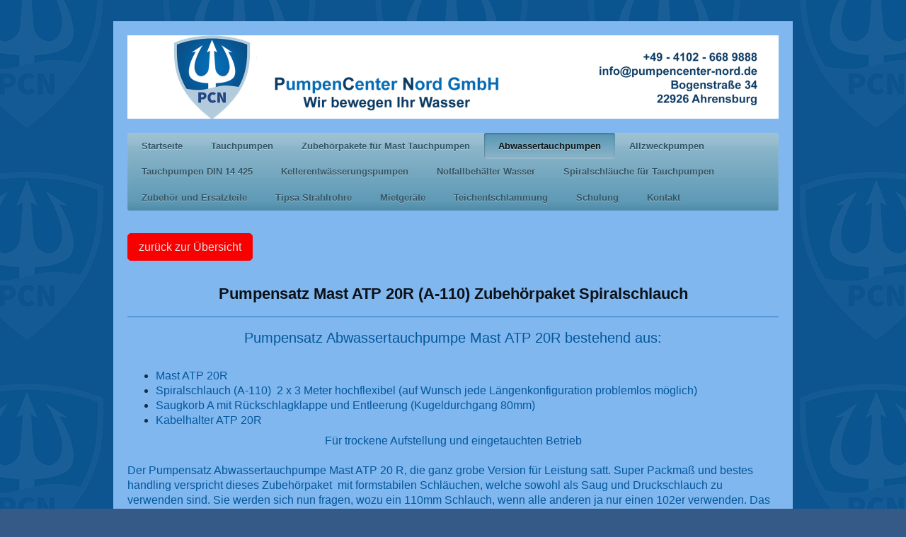

--- FILE ---
content_type: text/html; charset=UTF-8
request_url: https://www.pumpencenter-nord.de/abwassertauchpumpen/pumpens%C3%A4tze-abwassertauchpumpen/mast-atp-20r-pumpensatz/
body_size: 11452
content:
<!DOCTYPE html>
<html lang="de"  ><head prefix="og: http://ogp.me/ns# fb: http://ogp.me/ns/fb# business: http://ogp.me/ns/business#">
    <meta http-equiv="Content-Type" content="text/html; charset=utf-8"/>
    <meta name="generator" content="IONOS MyWebsite"/>
        
    <link rel="dns-prefetch" href="//cdn.website-start.de/"/>
    <link rel="dns-prefetch" href="//108.mod.mywebsite-editor.com"/>
    <link rel="dns-prefetch" href="https://108.sb.mywebsite-editor.com/"/>
    <link rel="shortcut icon" href="https://www.pumpencenter-nord.de/s/misc/favicon.png?1537610863"/>
        <link rel="apple-touch-icon" href="https://www.pumpencenter-nord.de/s/misc/touchicon.png?1537611481"/>
        <title>PumpenCenter Nord Mast ATP 20R Pumpensatz</title>
    <style type="text/css">@media screen and (max-device-width: 1024px) {.diyw a.switchViewWeb {display: inline !important;}}</style>
    <style type="text/css">@media screen and (min-device-width: 1024px) {
            .mediumScreenDisabled { display:block }
            .smallScreenDisabled { display:block }
        }
        @media screen and (max-device-width: 1024px) { .mediumScreenDisabled { display:none } }
        @media screen and (max-device-width: 568px) { .smallScreenDisabled { display:none } }
                @media screen and (min-width: 1024px) {
            .mobilepreview .mediumScreenDisabled { display:block }
            .mobilepreview .smallScreenDisabled { display:block }
        }
        @media screen and (max-width: 1024px) { .mobilepreview .mediumScreenDisabled { display:none } }
        @media screen and (max-width: 568px) { .mobilepreview .smallScreenDisabled { display:none } }</style>
    <meta name="viewport" content="width=device-width, initial-scale=1, maximum-scale=1, minimal-ui"/>

<meta name="format-detection" content="telephone=no"/>
        <meta name="keywords" content="Pumpensatz Abwassertauchpumpe Mast ATP 20 R,Mast Abwassertauchpumpe ATP 20R,Spiralschlauch formstabil,Zubehörpaket Spiralschlauch,Spiralschlauch 3 Meter,Kabelhalter ATP 20R,Saugkorb A mit Rückschlagklappe,"/>
            <meta name="description" content="Der Pumpensatz Abwassertauchpumpe Mast ATP 20 R. Bestehend aus einem  Mast Abwassertauchpumpe ATP 20R, Zubehörpaket Spiralschlauch formstabil mit 2 x Spiralschlauch 3 Meter Storz A-110mm, Saugkorb A mit Rückschlagklappe und Entleerung (Kugeldurchgang 80mm) und Kabelhalter ATP 20R."/>
            <meta name="robots" content="index,follow"/>
        <link href="//cdn.website-start.de/templates/2001/style.css?1763478093678" rel="stylesheet" type="text/css"/>
    <link href="https://www.pumpencenter-nord.de/s/style/theming.css?1707415208" rel="stylesheet" type="text/css"/>
    <link href="//cdn.website-start.de/app/cdn/min/group/web.css?1763478093678" rel="stylesheet" type="text/css"/>
<link href="//cdn.website-start.de/app/cdn/min/moduleserver/css/de_DE/common,shoppingbasket?1763478093678" rel="stylesheet" type="text/css"/>
    <link href="//cdn.website-start.de/app/cdn/min/group/mobilenavigation.css?1763478093678" rel="stylesheet" type="text/css"/>
    <link href="https://108.sb.mywebsite-editor.com/app/logstate2-css.php?site=410142871&amp;t=1768802736" rel="stylesheet" type="text/css"/>

<script type="text/javascript">
    /* <![CDATA[ */
var stagingMode = '';
    /* ]]> */
</script>
<script src="https://108.sb.mywebsite-editor.com/app/logstate-js.php?site=410142871&amp;t=1768802736"></script>

    <link href="//cdn.website-start.de/templates/2001/print.css?1763478093678" rel="stylesheet" media="print" type="text/css"/>
    <script type="text/javascript">
    /* <![CDATA[ */
    var systemurl = 'https://108.sb.mywebsite-editor.com/';
    var webPath = '/';
    var proxyName = '';
    var webServerName = 'www.pumpencenter-nord.de';
    var sslServerUrl = 'https://www.pumpencenter-nord.de';
    var nonSslServerUrl = 'http://www.pumpencenter-nord.de';
    var webserverProtocol = 'http://';
    var nghScriptsUrlPrefix = '//108.mod.mywebsite-editor.com';
    var sessionNamespace = 'DIY_SB';
    var jimdoData = {
        cdnUrl:  '//cdn.website-start.de/',
        messages: {
            lightBox: {
    image : 'Bild',
    of: 'von'
}

        },
        isTrial: 0,
        pageId: 921097992    };
    var script_basisID = "410142871";

    diy = window.diy || {};
    diy.web = diy.web || {};

        diy.web.jsBaseUrl = "//cdn.website-start.de/s/build/";

    diy.context = diy.context || {};
    diy.context.type = diy.context.type || 'web';
    /* ]]> */
</script>

<script type="text/javascript" src="//cdn.website-start.de/app/cdn/min/group/web.js?1763478093678" crossorigin="anonymous"></script><script type="text/javascript" src="//cdn.website-start.de/s/build/web.bundle.js?1763478093678" crossorigin="anonymous"></script><script type="text/javascript" src="//cdn.website-start.de/app/cdn/min/group/mobilenavigation.js?1763478093678" crossorigin="anonymous"></script><script src="//cdn.website-start.de/app/cdn/min/moduleserver/js/de_DE/common,shoppingbasket?1763478093678"></script>
<script type="text/javascript" src="https://cdn.website-start.de/proxy/apps/ehei5t/resource/dependencies/"></script><script type="text/javascript">
                    if (typeof require !== 'undefined') {
                        require.config({
                            waitSeconds : 10,
                            baseUrl : 'https://cdn.website-start.de/proxy/apps/ehei5t/js/'
                        });
                    }
                </script><script type="text/javascript">if (window.jQuery) {window.jQuery_1and1 = window.jQuery;}</script>

<script async="" src="https://www.googletagmanager.com/gtag/js?id=UA-134136545-1" type="text/javascript">
</script>

<script type="text/javascript">
//<![CDATA[
  window.dataLayer = window.dataLayer || [];
  function gtag(){dataLayer.push(arguments);}
  gtag('js', new Date());

  gtag('config', 'UA-134136545-1');
//]]>
</script>
<script type="text/javascript">if (window.jQuery_1and1) {window.jQuery = window.jQuery_1and1;}</script>
<script type="text/javascript" src="//cdn.website-start.de/app/cdn/min/group/pfcsupport.js?1763478093678" crossorigin="anonymous"></script>    <meta property="og:type" content="business.business"/>
    <meta property="og:url" content="https://www.pumpencenter-nord.de/abwassertauchpumpen/pumpensätze-abwassertauchpumpen/mast-atp-20r-pumpensatz/"/>
    <meta property="og:title" content="PumpenCenter Nord Mast ATP 20R Pumpensatz"/>
            <meta property="og:description" content="Der Pumpensatz Abwassertauchpumpe Mast ATP 20 R. Bestehend aus einem  Mast Abwassertauchpumpe ATP 20R, Zubehörpaket Spiralschlauch formstabil mit 2 x Spiralschlauch 3 Meter Storz A-110mm, Saugkorb A mit Rückschlagklappe und Entleerung (Kugeldurchgang 80mm) und Kabelhalter ATP 20R."/>
                <meta property="og:image" content="https://www.pumpencenter-nord.de/s/img/emotionheader.jpg"/>
        <meta property="business:contact_data:country_name" content="Deutschland"/>
    <meta property="business:contact_data:street_address" content="Bogenstraße 34"/>
    <meta property="business:contact_data:locality" content="Ahrensburg"/>
    
    <meta property="business:contact_data:email" content="info@pumpencenter-nord.de"/>
    <meta property="business:contact_data:postal_code" content="22926"/>
    <meta property="business:contact_data:phone_number" content="+49 04102 668 9888"/>
    
    
</head>


<body class="body diyBgActive  cc-pagemode-default diyfeNoSidebar diy-market-de_DE" data-pageid="921097992" id="page-921097992">
    
    <div class="diyw">
        <div class="diyweb diywebClark">
	<div class="diyfeMobileNav">
		
<nav id="diyfeMobileNav" class="diyfeCA diyfeCA2" role="navigation">
    <a title="Navigation aufklappen/zuklappen">Navigation aufklappen/zuklappen</a>
    <ul class="mainNav1"><li class=" hasSubNavigation"><a data-page-id="920229506" href="https://www.pumpencenter-nord.de/" class=" level_1"><span>Startseite</span></a></li><li class=" hasSubNavigation"><a data-page-id="921050051" href="https://www.pumpencenter-nord.de/tauchpumpen/" class=" level_1"><span>Tauchpumpen</span></a><span class="diyfeDropDownSubOpener">&nbsp;</span><div class="diyfeDropDownSubList diyfeCA diyfeCA3"><ul class="mainNav2"><li class=" hasSubNavigation"><a data-page-id="921050090" href="https://www.pumpencenter-nord.de/tauchpumpen/tauchpumpe-mast-t6/" class=" level_2"><span>Tauchpumpe Mast T6</span></a></li><li class=" hasSubNavigation"><a data-page-id="921050450" href="https://www.pumpencenter-nord.de/tauchpumpen/mast-tauchpumpe-t6l-230v/" class=" level_2"><span>Mast Tauchpumpe T6L (230V)</span></a></li><li class=" hasSubNavigation"><a data-page-id="921050091" href="https://www.pumpencenter-nord.de/tauchpumpen/mast-tauchpumpe-t8-400v/" class=" level_2"><span>Mast  Tauchpumpe T8 (400V)</span></a></li><li class=" hasSubNavigation"><a data-page-id="921050092" href="https://www.pumpencenter-nord.de/tauchpumpen/mast-tauchpumpe-t12-400v/" class=" level_2"><span>Mast Tauchpumpe T12 400V)</span></a></li><li class=" hasSubNavigation"><a data-page-id="921050093" href="https://www.pumpencenter-nord.de/tauchpumpen/mast-tauchpumpe-t16-400v/" class=" level_2"><span>Mast Tauchpumpe T16 (400V)</span></a></li><li class=" hasSubNavigation"><a data-page-id="921050094" href="https://www.pumpencenter-nord.de/tauchpumpen/mast-tauchpumpe-t20-thw/" class=" level_2"><span>Mast Tauchpumpe T20 THW</span></a></li></ul></div></li><li class=" hasSubNavigation"><a data-page-id="921052841" href="https://www.pumpencenter-nord.de/zubehörpakete-für-mast-tauchpumpen/" class=" level_1"><span>Zubehörpakete für Mast Tauchpumpen</span></a></li><li class="parent hasSubNavigation"><a data-page-id="921050052" href="https://www.pumpencenter-nord.de/abwassertauchpumpen/" class="parent level_1"><span>Abwassertauchpumpen</span></a><span class="diyfeDropDownSubOpener">&nbsp;</span><div class="diyfeDropDownSubList diyfeCA diyfeCA3"><ul class="mainNav2"><li class=" hasSubNavigation"><a data-page-id="921050095" href="https://www.pumpencenter-nord.de/abwassertauchpumpen/abwassertauchpumpe-atp-10-l-230v/" class=" level_2"><span>Abwassertauchpumpe ATP 10 L (230V)</span></a><span class="diyfeDropDownSubOpener">&nbsp;</span><div class="diyfeDropDownSubList diyfeCA diyfeCA3"><ul class="mainNav3"><li class=" hasSubNavigation"><a data-page-id="921050096" href="https://www.pumpencenter-nord.de/abwassertauchpumpen/abwassertauchpumpe-atp-10-l-230v/abwassertauchpumpe-atp-10-rl/" class=" level_3"><span>Abwassertauchpumpe ATP 10 RL</span></a></li><li class=" hasSubNavigation"><a data-page-id="921050097" href="https://www.pumpencenter-nord.de/abwassertauchpumpen/abwassertauchpumpe-atp-10-l-230v/abwassertauchpumpe-atp-10/" class=" level_3"><span>Abwassertauchpumpe ATP 10</span></a></li></ul></div></li><li class=" hasSubNavigation"><a data-page-id="921050098" href="https://www.pumpencenter-nord.de/abwassertauchpumpen/abwassertauchpumpe-atp-10-r/" class=" level_2"><span>Abwassertauchpumpe ATP 10 R</span></a><span class="diyfeDropDownSubOpener">&nbsp;</span><div class="diyfeDropDownSubList diyfeCA diyfeCA3"><ul class="mainNav3"><li class=" hasSubNavigation"><a data-page-id="921050099" href="https://www.pumpencenter-nord.de/abwassertauchpumpen/abwassertauchpumpe-atp-10-r/abwassertauchpumpe-atp-15-l/" class=" level_3"><span>Abwassertauchpumpe ATP 15 L</span></a></li><li class=" hasSubNavigation"><a data-page-id="921050100" href="https://www.pumpencenter-nord.de/abwassertauchpumpen/abwassertauchpumpe-atp-10-r/abwassertauchpumpe-atp-15-rl/" class=" level_3"><span>Abwassertauchpumpe ATP 15 RL</span></a></li></ul></div></li><li class=" hasSubNavigation"><a data-page-id="921050101" href="https://www.pumpencenter-nord.de/abwassertauchpumpen/abwassertauchpumpe-atp-15/" class=" level_2"><span>Abwassertauchpumpe ATP 15</span></a><span class="diyfeDropDownSubOpener">&nbsp;</span><div class="diyfeDropDownSubList diyfeCA diyfeCA3"><ul class="mainNav3"><li class=" hasSubNavigation"><a data-page-id="921050102" href="https://www.pumpencenter-nord.de/abwassertauchpumpen/abwassertauchpumpe-atp-15/abwassertauchpumpe-atp-15-r/" class=" level_3"><span>Abwassertauchpumpe ATP 15 R</span></a></li></ul></div></li><li class=" hasSubNavigation"><a data-page-id="921050103" href="https://www.pumpencenter-nord.de/abwassertauchpumpen/abwassertauchpumpe-atp-20/" class=" level_2"><span>Abwassertauchpumpe ATP 20</span></a><span class="diyfeDropDownSubOpener">&nbsp;</span><div class="diyfeDropDownSubList diyfeCA diyfeCA3"><ul class="mainNav3"><li class=" hasSubNavigation"><a data-page-id="921050104" href="https://www.pumpencenter-nord.de/abwassertauchpumpen/abwassertauchpumpe-atp-20/abwassertauchpumpe-atp-20-r/" class=" level_3"><span>Abwassertauchpumpe ATP 20 R</span></a></li></ul></div></li><li class="parent hasSubNavigation"><a data-page-id="921058595" href="https://www.pumpencenter-nord.de/abwassertauchpumpen/pumpensätze-abwassertauchpumpen/" class="parent level_2"><span>Pumpensätze Abwassertauchpumpen</span></a><span class="diyfeDropDownSubOpener">&nbsp;</span><div class="diyfeDropDownSubList diyfeCA diyfeCA3"><ul class="mainNav3"><li class=" hasSubNavigation"><a data-page-id="921097988" href="https://www.pumpencenter-nord.de/abwassertauchpumpen/pumpensätze-abwassertauchpumpen/mast-atp-10rl-pumpensätze/" class=" level_3"><span>Mast ATP 10RL Pumpensätze</span></a></li><li class=" hasSubNavigation"><a data-page-id="921097989" href="https://www.pumpencenter-nord.de/abwassertauchpumpen/pumpensätze-abwassertauchpumpen/mast-atp-10r-pumpensatz/" class=" level_3"><span>Mast ATP 10R Pumpensatz</span></a></li><li class=" hasSubNavigation"><a data-page-id="921097990" href="https://www.pumpencenter-nord.de/abwassertauchpumpen/pumpensätze-abwassertauchpumpen/mast-atp-15rl-pumpensatz/" class=" level_3"><span>Mast ATP 15RL Pumpensatz</span></a></li><li class=" hasSubNavigation"><a data-page-id="921097991" href="https://www.pumpencenter-nord.de/abwassertauchpumpen/pumpensätze-abwassertauchpumpen/mast-atp-15r-pumpensatz/" class=" level_3"><span>Mast ATP 15R Pumpensatz</span></a></li><li class="current hasSubNavigation"><a data-page-id="921097992" href="https://www.pumpencenter-nord.de/abwassertauchpumpen/pumpensätze-abwassertauchpumpen/mast-atp-20r-pumpensatz/" class="current level_3"><span>Mast ATP 20R Pumpensatz</span></a></li></ul></div></li><li class=" hasSubNavigation"><a data-page-id="921050159" href="https://www.pumpencenter-nord.de/abwassertauchpumpen/abwassertauchpumpen-reparatur-und-ersatzteile/" class=" level_2"><span>Abwassertauchpumpen Reparatur und Ersatzteile</span></a><span class="diyfeDropDownSubOpener">&nbsp;</span><div class="diyfeDropDownSubList diyfeCA diyfeCA3"><ul class="mainNav3"><li class=" hasSubNavigation"><a data-page-id="921050163" href="https://www.pumpencenter-nord.de/abwassertauchpumpen/abwassertauchpumpen-reparatur-und-ersatzteile/abwassertauchpumpe-atp-10-r-reparatur-und-ersatzteile/" class=" level_3"><span>Abwassertauchpumpe ATP 10/R Reparatur und Ersatzteile</span></a></li><li class=" hasSubNavigation"><a data-page-id="921055253" href="https://www.pumpencenter-nord.de/abwassertauchpumpen/abwassertauchpumpen-reparatur-und-ersatzteile/abwassertauchpumpe-atp-20-r-reparatur-und-ersatzteile/" class=" level_3"><span>Abwassertauchpumpe ATP 20/R Reparatur und Ersatzteile</span></a></li><li class=" hasSubNavigation"><a data-page-id="921050164" href="https://www.pumpencenter-nord.de/abwassertauchpumpen/abwassertauchpumpen-reparatur-und-ersatzteile/reparatur-und-ersatzteile-abwassertauchpumpe-mast-atp-15-r/" class=" level_3"><span>Reparatur und Ersatzteile Abwassertauchpumpe Mast ATP 15/R</span></a></li><li class=" hasSubNavigation"><a data-page-id="921055254" href="https://www.pumpencenter-nord.de/abwassertauchpumpen/abwassertauchpumpen-reparatur-und-ersatzteile/reparatur-und-ersatzteile-abwassertauchpumpe-mast-atp15l-rl/" class=" level_3"><span>Reparatur und Ersatzteile Abwassertauchpumpe Mast ATP15L/RL</span></a></li><li class=" hasSubNavigation"><a data-page-id="921050174" href="https://www.pumpencenter-nord.de/abwassertauchpumpen/abwassertauchpumpen-reparatur-und-ersatzteile/reparatur-und-ersatzteile-abwassertauchpumpe-mast-atp-10l-rl/" class=" level_3"><span>Reparatur und Ersatzteile Abwassertauchpumpe Mast ATP 10L/RL</span></a></li><li class=" hasSubNavigation"><a data-page-id="921057890" href="https://www.pumpencenter-nord.de/abwassertauchpumpen/abwassertauchpumpen-reparatur-und-ersatzteile/zubehoerpakete-tauchpumpen-und-pumpen-bis-700-liter/" class=" level_3"><span>Zubehoerpakete Tauchpumpen und Pumpen  bis 700 Liter</span></a></li><li class=" hasSubNavigation"><a data-page-id="921057891" href="https://www.pumpencenter-nord.de/abwassertauchpumpen/abwassertauchpumpen-reparatur-und-ersatzteile/zubehoerpakete-tauchpumpen-und-pumpen-bis-1000-liter/" class=" level_3"><span>Zubehoerpakete Tauchpumpen und Pumpen bis 1000 Liter</span></a></li><li class=" hasSubNavigation"><a data-page-id="921057892" href="https://www.pumpencenter-nord.de/abwassertauchpumpen/abwassertauchpumpen-reparatur-und-ersatzteile/zubehoerpakete-tauchpumpen-und-pumpen-bis-1600-liter/" class=" level_3"><span>Zubehoerpakete Tauchpumpen und Pumpen bis 1600 Liter</span></a></li><li class=" hasSubNavigation"><a data-page-id="921057894" href="https://www.pumpencenter-nord.de/abwassertauchpumpen/abwassertauchpumpen-reparatur-und-ersatzteile/zubehoerpakete-tauchpumpen-und-pumpen-bis-2500-liter/" class=" level_3"><span>Zubehoerpakete Tauchpumpen und Pumpen bis 2500 Liter</span></a></li></ul></div></li></ul></div></li><li class=" hasSubNavigation"><a data-page-id="921050058" href="https://www.pumpencenter-nord.de/allzweckpumpen/" class=" level_1"><span>Allzweckpumpen</span></a><span class="diyfeDropDownSubOpener">&nbsp;</span><div class="diyfeDropDownSubList diyfeCA diyfeCA3"><ul class="mainNav2"><li class=" hasSubNavigation"><a data-page-id="921050105" href="https://www.pumpencenter-nord.de/allzweckpumpen/allzweckpumpe-mast-np4-b/" class=" level_2"><span>Allzweckpumpe Mast NP4 B</span></a></li><li class=" hasSubNavigation"><a data-page-id="921050106" href="https://www.pumpencenter-nord.de/allzweckpumpen/allzweckpumpe-mast-np4-bh/" class=" level_2"><span>Allzweckpumpe Mast NP4 BH</span></a><span class="diyfeDropDownSubOpener">&nbsp;</span><div class="diyfeDropDownSubList diyfeCA diyfeCA3"><ul class="mainNav3"><li class=" hasSubNavigation"><a data-page-id="921050107" href="https://www.pumpencenter-nord.de/allzweckpumpen/allzweckpumpe-mast-np4-bh/allzweckpumpe-mast-np4-d/" class=" level_3"><span>Allzweckpumpe Mast NP4 D</span></a></li><li class=" hasSubNavigation"><a data-page-id="921050108" href="https://www.pumpencenter-nord.de/allzweckpumpen/allzweckpumpe-mast-np4-bh/allzweckpumpe-mast-np4-dh/" class=" level_3"><span>Allzweckpumpe Mast NP4 DH</span></a></li><li class=" hasSubNavigation"><a data-page-id="921050110" href="https://www.pumpencenter-nord.de/allzweckpumpen/allzweckpumpe-mast-np4-bh/allzweckpumpe-mast-np4-l/" class=" level_3"><span>Allzweckpumpe Mast NP4 L</span></a></li></ul></div></li><li class=" hasSubNavigation"><a data-page-id="921050109" href="https://www.pumpencenter-nord.de/allzweckpumpen/allzweckpumpe-mast-np4-e/" class=" level_2"><span>Allzweckpumpe Mast NP4 E</span></a><span class="diyfeDropDownSubOpener">&nbsp;</span><div class="diyfeDropDownSubList diyfeCA diyfeCA3"><ul class="mainNav3"><li class=" hasSubNavigation"><a data-page-id="921050111" href="https://www.pumpencenter-nord.de/allzweckpumpen/allzweckpumpe-mast-np4-e/allzweckpumpe-mast-np8-b/" class=" level_3"><span>Allzweckpumpe Mast NP8 B</span></a></li></ul></div></li><li class=" hasSubNavigation"><a data-page-id="921050112" href="https://www.pumpencenter-nord.de/allzweckpumpen/allzweckpumpe-mast-np8-d/" class=" level_2"><span>Allzweckpumpe Mast NP8 D</span></a></li><li class=" hasSubNavigation"><a data-page-id="921050113" href="https://www.pumpencenter-nord.de/allzweckpumpen/allzweckpumpe-mast-np8-e/" class=" level_2"><span>Allzweckpumpe Mast NP8 E</span></a><span class="diyfeDropDownSubOpener">&nbsp;</span><div class="diyfeDropDownSubList diyfeCA diyfeCA3"><ul class="mainNav3"><li class=" hasSubNavigation"><a data-page-id="921050114" href="https://www.pumpencenter-nord.de/allzweckpumpen/allzweckpumpe-mast-np8-e/allzweckpumpe-mast-np12-b/" class=" level_3"><span>Allzweckpumpe Mast NP12 B</span></a></li></ul></div></li><li class=" hasSubNavigation"><a data-page-id="921050115" href="https://www.pumpencenter-nord.de/allzweckpumpen/allzweckpumpe-mast-np12-d/" class=" level_2"><span>Allzweckpumpe Mast NP12 D</span></a></li><li class=" hasSubNavigation"><a data-page-id="921050116" href="https://www.pumpencenter-nord.de/allzweckpumpen/allzweckpumpe-mast-np12-e/" class=" level_2"><span>Allzweckpumpe Mast NP12 E</span></a></li><li class=" hasSubNavigation"><a data-page-id="921055993" href="https://www.pumpencenter-nord.de/allzweckpumpen/reparatur-und-ersatzteile-allzweckpumpen/" class=" level_2"><span>Reparatur und Ersatzteile Allzweckpumpen</span></a><span class="diyfeDropDownSubOpener">&nbsp;</span><div class="diyfeDropDownSubList diyfeCA diyfeCA3"><ul class="mainNav3"><li class=" hasSubNavigation"><a data-page-id="921055994" href="https://www.pumpencenter-nord.de/allzweckpumpen/reparatur-und-ersatzteile-allzweckpumpen/reparatursätze-und-ersatzteile-allzweckpumpe-np4-b/" class=" level_3"><span>Reparatursätze und Ersatzteile Allzweckpumpe NP4-B</span></a></li><li class=" hasSubNavigation"><a data-page-id="921055995" href="https://www.pumpencenter-nord.de/allzweckpumpen/reparatur-und-ersatzteile-allzweckpumpen/reparatursätze-und-ersatzteile-allzweckpumpe-np4-bh/" class=" level_3"><span>Reparatursätze und Ersatzteile Allzweckpumpe NP4-BH</span></a></li><li class=" hasSubNavigation"><a data-page-id="921055996" href="https://www.pumpencenter-nord.de/allzweckpumpen/reparatur-und-ersatzteile-allzweckpumpen/reparatursätze-und-ersatzteile-allzweckpumpe-np4-d/" class=" level_3"><span>Reparatursätze und Ersatzteile Allzweckpumpe NP4-D</span></a></li><li class=" hasSubNavigation"><a data-page-id="921055997" href="https://www.pumpencenter-nord.de/allzweckpumpen/reparatur-und-ersatzteile-allzweckpumpen/reparatursätze-und-ersatzteile-allzweckpumpe-np4-dh/" class=" level_3"><span>Reparatursätze und Ersatzteile Allzweckpumpe NP4-DH</span></a></li></ul></div></li><li class=" hasSubNavigation"><a data-page-id="921055998" href="https://www.pumpencenter-nord.de/allzweckpumpen/reparatursätze-und-ersatzteile-allzweckpumpe-np4-e/" class=" level_2"><span>Reparatursätze und Ersatzteile Allzweckpumpe NP4-E</span></a></li><li class=" hasSubNavigation"><a data-page-id="921056002" href="https://www.pumpencenter-nord.de/allzweckpumpen/reparatursätze-und-ersatzteile-allzweckpumpe-np4-l/" class=" level_2"><span>Reparatursätze und Ersatzteile Allzweckpumpe NP4-L</span></a></li><li class=" hasSubNavigation"><a data-page-id="921055999" href="https://www.pumpencenter-nord.de/allzweckpumpen/reparatursätze-und-ersatzteile-allzweckpumpe-np8-b/" class=" level_2"><span>Reparatursätze und Ersatzteile Allzweckpumpe NP8-B</span></a></li><li class=" hasSubNavigation"><a data-page-id="921056001" href="https://www.pumpencenter-nord.de/allzweckpumpen/reparatursätze-und-ersatzteile-allzweckpumpe-np8-d/" class=" level_2"><span>Reparatursätze und Ersatzteile Allzweckpumpe NP8-D</span></a></li><li class=" hasSubNavigation"><a data-page-id="921056000" href="https://www.pumpencenter-nord.de/allzweckpumpen/reparatursätze-und-ersatzteile-allzweckpumpe-np8-e/" class=" level_2"><span>Reparatursätze und Ersatzteile Allzweckpumpe NP8-E</span></a></li><li class=" hasSubNavigation"><a data-page-id="921056003" href="https://www.pumpencenter-nord.de/allzweckpumpen/reparatursätze-und-ersatzteile-allzweckpumpe-np12-b/" class=" level_2"><span>Reparatursätze und Ersatzteile Allzweckpumpe NP12-B</span></a></li><li class=" hasSubNavigation"><a data-page-id="921056005" href="https://www.pumpencenter-nord.de/allzweckpumpen/reparatursätze-und-ersatzteile-allzweckpumpe-np12-d/" class=" level_2"><span>Reparatursätze und Ersatzteile Allzweckpumpe NP12-D</span></a></li><li class=" hasSubNavigation"><a data-page-id="921056004" href="https://www.pumpencenter-nord.de/allzweckpumpen/reparatursätze-und-ersatzteile-allzweckpumpe-np12-e/" class=" level_2"><span>Reparatursätze und Ersatzteile Allzweckpumpe NP12-E</span></a></li></ul></div></li><li class=" hasSubNavigation"><a data-page-id="921050060" href="https://www.pumpencenter-nord.de/tauchpumpen-din-14-425/" class=" level_1"><span>Tauchpumpen DIN 14 425</span></a><span class="diyfeDropDownSubOpener">&nbsp;</span><div class="diyfeDropDownSubList diyfeCA diyfeCA3"><ul class="mainNav2"><li class=" hasSubNavigation"><a data-page-id="921050128" href="https://www.pumpencenter-nord.de/tauchpumpen-din-14-425/mast-tp-4-1/" class=" level_2"><span>Mast TP 4-1</span></a></li><li class=" hasSubNavigation"><a data-page-id="921050130" href="https://www.pumpencenter-nord.de/tauchpumpen-din-14-425/mast-tp-8-1n/" class=" level_2"><span>Mast TP 8-1N</span></a></li><li class=" hasSubNavigation"><a data-page-id="921050131" href="https://www.pumpencenter-nord.de/tauchpumpen-din-14-425/mast-tp-15-1/" class=" level_2"><span>Mast TP 15-1</span></a></li><li class=" hasSubNavigation"><a data-page-id="921050129" href="https://www.pumpencenter-nord.de/tauchpumpen-din-14-425/mast-tp-8-1/" class=" level_2"><span>Mast TP 8-1</span></a><span class="diyfeDropDownSubOpener">&nbsp;</span><div class="diyfeDropDownSubList diyfeCA diyfeCA3"><ul class="mainNav3"><li class=" hasSubNavigation"><a data-page-id="921097890" href="https://www.pumpencenter-nord.de/tauchpumpen-din-14-425/mast-tp-8-1/flachsaugplatte-pcn/" class=" level_3"><span>Flachsaugplatte PCN</span></a></li><li class=" hasSubNavigation"><a data-page-id="921108146" href="https://www.pumpencenter-nord.de/tauchpumpen-din-14-425/mast-tp-8-1/stummel/" class=" level_3"><span>Stummel</span></a></li></ul></div></li></ul></div></li><li class=" hasSubNavigation"><a data-page-id="921050059" href="https://www.pumpencenter-nord.de/kellerentwässerungspumpen/" class=" level_1"><span>Kellerentwässerungspumpen</span></a><span class="diyfeDropDownSubOpener">&nbsp;</span><div class="diyfeDropDownSubList diyfeCA diyfeCA3"><ul class="mainNav2"><li class=" hasSubNavigation"><a data-page-id="921050118" href="https://www.pumpencenter-nord.de/kellerentwässerungspumpen/kellerentwässerungspumpe-mast-k2s/" class=" level_2"><span>Kellerentwässerungspumpe Mast K2S</span></a></li><li class=" hasSubNavigation"><a data-page-id="921050117" href="https://www.pumpencenter-nord.de/kellerentwässerungspumpen/kellerentwässerungspumpe-mast-k2/" class=" level_2"><span>Kellerentwässerungspumpe Mast K2</span></a></li><li class=" hasSubNavigation"><a data-page-id="921050119" href="https://www.pumpencenter-nord.de/kellerentwässerungspumpen/kellerentwässerungspumpe-mast-k2-sa-schwimmer-alarm/" class=" level_2"><span>Kellerentwässerungspumpe Mast K2 SA (Schwimmer + Alarm)</span></a></li><li class=" hasSubNavigation"><a data-page-id="921110484" href="https://www.pumpencenter-nord.de/kellerentwässerungspumpen/kellerentwässerungspumpe-mast-k2-si/" class=" level_2"><span>Kellerentwässerungspumpe Mast K2 SI</span></a></li><li class=" hasSubNavigation"><a data-page-id="921050120" href="https://www.pumpencenter-nord.de/kellerentwässerungspumpen/kellerentwässerungspumpe-mast-k3/" class=" level_2"><span>Kellerentwässerungspumpe Mast K3</span></a></li><li class=" hasSubNavigation"><a data-page-id="921050121" href="https://www.pumpencenter-nord.de/kellerentwässerungspumpen/kellerentwässerungspumpe-mast-k3-s/" class=" level_2"><span>Kellerentwässerungspumpe Mast K3 S</span></a></li><li class=" hasSubNavigation"><a data-page-id="921050122" href="https://www.pumpencenter-nord.de/kellerentwässerungspumpen/kellerentwässerungspumpe-mast-k3-sa/" class=" level_2"><span>Kellerentwässerungspumpe Mast K3 SA</span></a></li><li class=" hasSubNavigation"><a data-page-id="921110485" href="https://www.pumpencenter-nord.de/kellerentwässerungspumpen/kellerentwässerungspumpe-mast-k-3-si/" class=" level_2"><span>kellerentwässerungspumpe Mast K 3-SI</span></a></li><li class=" hasSubNavigation"><a data-page-id="921050123" href="https://www.pumpencenter-nord.de/kellerentwässerungspumpen/kellerentwässerungspumpe-mast-k5/" class=" level_2"><span>Kellerentwässerungspumpe Mast K5</span></a></li><li class=" hasSubNavigation"><a data-page-id="921050124" href="https://www.pumpencenter-nord.de/kellerentwässerungspumpen/kellerentwässerungspumpe-mast-k5-s/" class=" level_2"><span>Kellerentwässerungspumpe Mast K5 S</span></a></li><li class=" hasSubNavigation"><a data-page-id="921050125" href="https://www.pumpencenter-nord.de/kellerentwässerungspumpen/kellerentwässerungspumpe-mast-k5-sa/" class=" level_2"><span>Kellerentwässerungspumpe Mast K5 SA</span></a></li><li class=" hasSubNavigation"><a data-page-id="921110487" href="https://www.pumpencenter-nord.de/kellerentwässerungspumpen/kellerentwässerungspumpe-mast-k-5-si/" class=" level_2"><span>Kellerentwässerungspumpe Mast K 5-SI</span></a></li><li class=" hasSubNavigation"><a data-page-id="921089187" href="https://www.pumpencenter-nord.de/kellerentwässerungspumpen/mast-k-5-kärcher/" class=" level_2"><span>Mast K 5 Kärcher</span></a></li><li class=" hasSubNavigation"><a data-page-id="921050126" href="https://www.pumpencenter-nord.de/kellerentwässerungspumpen/kellerentwässerungspumpe-mast-k2-f/" class=" level_2"><span>Kellerentwässerungspumpe Mast K2 F</span></a></li><li class=" hasSubNavigation"><a data-page-id="921050188" href="https://www.pumpencenter-nord.de/kellerentwässerungspumpen/ersatzteile-mast-kellerentwässerungspumpen/" class=" level_2"><span>Ersatzteile Mast Kellerentwässerungspumpen</span></a><span class="diyfeDropDownSubOpener">&nbsp;</span><div class="diyfeDropDownSubList diyfeCA diyfeCA3"><ul class="mainNav3"><li class=" hasSubNavigation"><a data-page-id="921099457" href="https://www.pumpencenter-nord.de/kellerentwässerungspumpen/ersatzteile-mast-kellerentwässerungspumpen/ersatzteile-kellerentwässerungspumpe-mast-k-2/" class=" level_3"><span>Ersatzteile Kellerentwässerungspumpe Mast K 2</span></a></li><li class=" hasSubNavigation"><a data-page-id="921099458" href="https://www.pumpencenter-nord.de/kellerentwässerungspumpen/ersatzteile-mast-kellerentwässerungspumpen/ersatzteile-kellerentwässerungspumpe-mast-k-2s/" class=" level_3"><span>Ersatzteile Kellerentwässerungspumpe Mast K 2S</span></a></li><li class=" hasSubNavigation"><a data-page-id="921099459" href="https://www.pumpencenter-nord.de/kellerentwässerungspumpen/ersatzteile-mast-kellerentwässerungspumpen/ersatzteile-kellerentwässerungspumpe-mast-k-2sa/" class=" level_3"><span>Ersatzteile Kellerentwässerungspumpe Mast K 2SA</span></a></li><li class=" hasSubNavigation"><a data-page-id="921099885" href="https://www.pumpencenter-nord.de/kellerentwässerungspumpen/ersatzteile-mast-kellerentwässerungspumpen/ersatzteile-kellerentwässerungspumpe-mast-k-3/" class=" level_3"><span>Ersatzteile Kellerentwässerungspumpe Mast K 3</span></a></li><li class=" hasSubNavigation"><a data-page-id="921099890" href="https://www.pumpencenter-nord.de/kellerentwässerungspumpen/ersatzteile-mast-kellerentwässerungspumpen/ersatzteile-kellerentwässerungspumpe-mast-k-3s/" class=" level_3"><span>Ersatzteile Kellerentwässerungspumpe Mast K 3S</span></a></li><li class=" hasSubNavigation"><a data-page-id="921099891" href="https://www.pumpencenter-nord.de/kellerentwässerungspumpen/ersatzteile-mast-kellerentwässerungspumpen/ersatzteile-kellerentwässerungspumpe-mast-k-3sa/" class=" level_3"><span>Ersatzteile Kellerentwässerungspumpe Mast K 3SA</span></a></li><li class=" hasSubNavigation"><a data-page-id="921099892" href="https://www.pumpencenter-nord.de/kellerentwässerungspumpen/ersatzteile-mast-kellerentwässerungspumpen/ersatzteile-kellerentwässerungspumpe-mast-k5/" class=" level_3"><span>Ersatzteile Kellerentwässerungspumpe Mast K5</span></a></li><li class=" hasSubNavigation"><a data-page-id="921099774" href="https://www.pumpencenter-nord.de/kellerentwässerungspumpen/ersatzteile-mast-kellerentwässerungspumpen/ersatzteile-kellerentwässerungspumpe-mast-k5s/" class=" level_3"><span>Ersatzteile Kellerentwässerungspumpe Mast K5S</span></a></li><li class=" hasSubNavigation"><a data-page-id="921100122" href="https://www.pumpencenter-nord.de/kellerentwässerungspumpen/ersatzteile-mast-kellerentwässerungspumpen/ersatzteile-kellerentwässerungspumpe-mast-k5sa/" class=" level_3"><span>Ersatzteile Kellerentwässerungspumpe Mast K5SA</span></a></li><li class=" hasSubNavigation"><a data-page-id="921100155" href="https://www.pumpencenter-nord.de/kellerentwässerungspumpen/ersatzteile-mast-kellerentwässerungspumpen/ersatzteile-kellerentwässerungspumpe-mast-k2f/" class=" level_3"><span>Ersatzteile Kellerentwässerungspumpe Mast K2F</span></a></li></ul></div></li></ul></div></li><li class=" hasSubNavigation"><a data-page-id="921050067" href="https://www.pumpencenter-nord.de/notfallbehälter-wasser/" class=" level_1"><span>Notfallbehälter Wasser</span></a><span class="diyfeDropDownSubOpener">&nbsp;</span><div class="diyfeDropDownSubList diyfeCA diyfeCA3"><ul class="mainNav2"><li class=" hasSubNavigation"><a data-page-id="921050224" href="https://www.pumpencenter-nord.de/notfallbehälter-wasser/notfallbehälter-wasser-standard/" class=" level_2"><span>Notfallbehälter Wasser Standard</span></a></li><li class=" hasSubNavigation"><a data-page-id="921050226" href="https://www.pumpencenter-nord.de/notfallbehälter-wasser/notfallbehälter-wasser-medium-ohne-schwimmer/" class=" level_2"><span>Notfallbehälter Wasser Medium ohne Schwimmer</span></a></li><li class=" hasSubNavigation"><a data-page-id="921050225" href="https://www.pumpencenter-nord.de/notfallbehälter-wasser/notfallbehälter-wasser-standard-mit-schwimmer/" class=" level_2"><span>Notfallbehälter Wasser Standard mit Schwimmer</span></a></li><li class=" hasSubNavigation"><a data-page-id="921050227" href="https://www.pumpencenter-nord.de/notfallbehälter-wasser/notfallbehälter-wasser-medium-mit-schwimmer/" class=" level_2"><span>Notfallbehälter Wasser Medium mit Schwimmer</span></a></li><li class=" hasSubNavigation"><a data-page-id="921050228" href="https://www.pumpencenter-nord.de/notfallbehälter-wasser/notfallbehälter-wasser-premium/" class=" level_2"><span>Notfallbehälter Wasser Premium</span></a></li><li class=" hasSubNavigation"><a data-page-id="921050229" href="https://www.pumpencenter-nord.de/notfallbehälter-wasser/notfallbehälter-wasser-premium-mit-schwimmer/" class=" level_2"><span>Notfallbehälter Wasser Premium mit Schwimmer</span></a></li><li class=" hasSubNavigation"><a data-page-id="921054721" href="https://www.pumpencenter-nord.de/notfallbehälter-wasser/notfallbehälter-wasser-zubehör/" class=" level_2"><span>Notfallbehälter Wasser Zubehör</span></a></li></ul></div></li><li class=" hasSubNavigation"><a data-page-id="921050063" href="https://www.pumpencenter-nord.de/spiralschläuche-für-tauchpumpen/" class=" level_1"><span>Spiralschläuche für Tauchpumpen</span></a><span class="diyfeDropDownSubOpener">&nbsp;</span><div class="diyfeDropDownSubList diyfeCA diyfeCA3"><ul class="mainNav2"><li class=" hasSubNavigation"><a data-page-id="921050139" href="https://www.pumpencenter-nord.de/spiralschläuche-für-tauchpumpen/spiralschlauch-25mm/" class=" level_2"><span>Spiralschlauch 25mm</span></a></li><li class=" hasSubNavigation"><a data-page-id="921050140" href="https://www.pumpencenter-nord.de/spiralschläuche-für-tauchpumpen/spiralschlauch-32mm-1-1-4/" class=" level_2"><span>Spiralschlauch  32mm - 1 1/4"</span></a></li><li class=" hasSubNavigation"><a data-page-id="921050141" href="https://www.pumpencenter-nord.de/spiralschläuche-für-tauchpumpen/spiralschlauch-38mm-storz-c/" class=" level_2"><span>Spiralschlauch 38mm Storz C</span></a></li><li class=" hasSubNavigation"><a data-page-id="921050142" href="https://www.pumpencenter-nord.de/spiralschläuche-für-tauchpumpen/lenzmeister-flex-c-52mm-2/" class=" level_2"><span>Lenzmeister Flex C 52mm 2"</span></a></li><li class=" hasSubNavigation"><a data-page-id="921050143" href="https://www.pumpencenter-nord.de/spiralschläuche-für-tauchpumpen/lenzmeister-flex-b-75mm/" class=" level_2"><span>Lenzmeister Flex B-75mm</span></a></li><li class=" hasSubNavigation"><a data-page-id="921050144" href="https://www.pumpencenter-nord.de/spiralschläuche-für-tauchpumpen/lenzmeister-flex-storz-b-80mm/" class=" level_2"><span>Lenzmeister Flex Storz B-80mm</span></a></li><li class=" hasSubNavigation"><a data-page-id="921050145" href="https://www.pumpencenter-nord.de/spiralschläuche-für-tauchpumpen/lenzmeister-flex-a-110mm/" class=" level_2"><span>Lenzmeister Flex A 110mm</span></a></li><li class=" hasSubNavigation"><a data-page-id="921054471" href="https://www.pumpencenter-nord.de/spiralschläuche-für-tauchpumpen/schlauchpakete-mast-abwassertauchpumpen/" class=" level_2"><span>Schlauchpakete Mast Abwassertauchpumpen</span></a></li><li class=" hasSubNavigation"><a data-page-id="921050150" href="https://www.pumpencenter-nord.de/spiralschläuche-für-tauchpumpen/lenzmeister-superflex-storz-c/" class=" level_2"><span>Lenzmeister Superflex Storz-C</span></a></li><li class=" hasSubNavigation"><a data-page-id="921050147" href="https://www.pumpencenter-nord.de/spiralschläuche-für-tauchpumpen/lenzmeister-superflex-b-3/" class=" level_2"><span>Lenzmeister Superflex B 3"</span></a></li><li class=" hasSubNavigation"><a data-page-id="921050148" href="https://www.pumpencenter-nord.de/spiralschläuche-für-tauchpumpen/lenzmeister-superflex-b-80mm/" class=" level_2"><span>Lenzmeister Superflex B 80mm</span></a></li><li class=" hasSubNavigation"><a data-page-id="921050146" href="https://www.pumpencenter-nord.de/spiralschläuche-für-tauchpumpen/lenzmeister-superflex-a-110mm/" class=" level_2"><span>Lenzmeister Superflex A 110mm</span></a></li></ul></div></li><li class=" hasSubNavigation"><a data-page-id="921050053" href="https://www.pumpencenter-nord.de/zubehör-und-ersatzteile/" class=" level_1"><span>Zubehör und Ersatzteile</span></a><span class="diyfeDropDownSubOpener">&nbsp;</span><div class="diyfeDropDownSubList diyfeCA diyfeCA3"><ul class="mainNav2"><li class=" hasSubNavigation"><a data-page-id="921099277" href="https://www.pumpencenter-nord.de/zubehör-und-ersatzteile/aluminium-zubehör/" class=" level_2"><span>Aluminium Zubehör</span></a></li><li class=" hasSubNavigation"><a data-page-id="921055959" href="https://www.pumpencenter-nord.de/zubehör-und-ersatzteile/mast-pumpenzubehör/" class=" level_2"><span>Mast Pumpenzubehör</span></a><span class="diyfeDropDownSubOpener">&nbsp;</span><div class="diyfeDropDownSubList diyfeCA diyfeCA3"><ul class="mainNav3"><li class=" hasSubNavigation"><a data-page-id="921055960" href="https://www.pumpencenter-nord.de/zubehör-und-ersatzteile/mast-pumpenzubehör/pumpen-zubehör-elektrisch/" class=" level_3"><span>Pumpen Zubehör Elektrisch</span></a></li></ul></div></li><li class=" hasSubNavigation"><a data-page-id="921050064" href="https://www.pumpencenter-nord.de/zubehör-und-ersatzteile/tandemleitapparate/" class=" level_2"><span>Tandemleitapparate</span></a><span class="diyfeDropDownSubOpener">&nbsp;</span><div class="diyfeDropDownSubList diyfeCA diyfeCA3"><ul class="mainNav3"><li class=" hasSubNavigation"><a data-page-id="921050154" href="https://www.pumpencenter-nord.de/zubehör-und-ersatzteile/tandemleitapparate/tandemleitapparat-t12-tp-8-1/" class=" level_3"><span>Tandemleitapparat T12 / TP 8-1</span></a></li><li class=" hasSubNavigation"><a data-page-id="921050155" href="https://www.pumpencenter-nord.de/zubehör-und-ersatzteile/tandemleitapparate/tandemleitapparat-t20-tp-15-1/" class=" level_3"><span>Tandemleitapparat T20 / TP 15-1</span></a></li><li class=" hasSubNavigation"><a data-page-id="921050156" href="https://www.pumpencenter-nord.de/zubehör-und-ersatzteile/tandemleitapparate/tandemleitapparat-t6l-tp-4-1/" class=" level_3"><span>Tandemleitapparat T6L / TP 4-1</span></a></li><li class=" hasSubNavigation"><a data-page-id="921050157" href="https://www.pumpencenter-nord.de/zubehör-und-ersatzteile/tandemleitapparate/tandemleitapparat-tp-8-1n/" class=" level_3"><span>Tandemleitapparat  TP 8-1N</span></a></li><li class=" hasSubNavigation"><a data-page-id="921056225" href="https://www.pumpencenter-nord.de/zubehör-und-ersatzteile/tandemleitapparate/tandemleitapparat-t8/" class=" level_3"><span>Tandemleitapparat T8</span></a></li><li class=" hasSubNavigation"><a data-page-id="921056226" href="https://www.pumpencenter-nord.de/zubehör-und-ersatzteile/tandemleitapparate/tandemleitapparat-t16/" class=" level_3"><span>Tandemleitapparat T16</span></a></li><li class=" hasSubNavigation"><a data-page-id="921054885" href="https://www.pumpencenter-nord.de/zubehör-und-ersatzteile/tandemleitapparate/ersatzteile-reparatursätze-pumpen/" class=" level_3"><span>Ersatzteile &amp; Reparatursätze Pumpen</span></a></li></ul></div></li><li class=" hasSubNavigation"><a data-page-id="921050177" href="https://www.pumpencenter-nord.de/zubehör-und-ersatzteile/ersatzteile-tauchpumpen-din-14-425/" class=" level_2"><span>Ersatzteile Tauchpumpen DIN 14 425</span></a><span class="diyfeDropDownSubOpener">&nbsp;</span><div class="diyfeDropDownSubList diyfeCA diyfeCA3"><ul class="mainNav3"><li class=" hasSubNavigation"><a data-page-id="921050178" href="https://www.pumpencenter-nord.de/zubehör-und-ersatzteile/ersatzteile-tauchpumpen-din-14-425/ersatzteile-mast-tp-4-1/" class=" level_3"><span>Ersatzteile Mast TP 4-1</span></a></li><li class=" hasSubNavigation"><a data-page-id="921050179" href="https://www.pumpencenter-nord.de/zubehör-und-ersatzteile/ersatzteile-tauchpumpen-din-14-425/ersatzteile-mast-tp-8-1/" class=" level_3"><span>Ersatzteile Mast TP 8-1</span></a></li><li class=" hasSubNavigation"><a data-page-id="921052844" href="https://www.pumpencenter-nord.de/zubehör-und-ersatzteile/ersatzteile-tauchpumpen-din-14-425/ersatzteile-mast-tp-8-1n/" class=" level_3"><span>Ersatzteile Mast TP 8-1N</span></a></li><li class=" hasSubNavigation"><a data-page-id="921050180" href="https://www.pumpencenter-nord.de/zubehör-und-ersatzteile/ersatzteile-tauchpumpen-din-14-425/ersatzteile-mast-tp-15-1/" class=" level_3"><span>Ersatzteile Mast TP 15-1</span></a></li></ul></div></li><li class=" hasSubNavigation"><a data-page-id="921050181" href="https://www.pumpencenter-nord.de/zubehör-und-ersatzteile/reparatursätze-und-ersatzteile-t-pumpen/" class=" level_2"><span>Reparatursätze und Ersatzteile T-pumpen</span></a><span class="diyfeDropDownSubOpener">&nbsp;</span><div class="diyfeDropDownSubList diyfeCA diyfeCA3"><ul class="mainNav3"><li class=" hasSubNavigation"><a data-page-id="921050182" href="https://www.pumpencenter-nord.de/zubehör-und-ersatzteile/reparatursätze-und-ersatzteile-t-pumpen/reparatursätze-und-ersatzteile-t6-400v/" class=" level_3"><span>Reparatursätze und Ersatzteile T6 400V</span></a></li><li class=" hasSubNavigation"><a data-page-id="921050183" href="https://www.pumpencenter-nord.de/zubehör-und-ersatzteile/reparatursätze-und-ersatzteile-t-pumpen/reparatursätze-und-ersatzteile-mast-t6l-230v/" class=" level_3"><span>Reparatursätze und Ersatzteile Mast T6L 230V</span></a></li><li class=" hasSubNavigation"><a data-page-id="921050184" href="https://www.pumpencenter-nord.de/zubehör-und-ersatzteile/reparatursätze-und-ersatzteile-t-pumpen/reparatursätze-und-ersatzteile-mast-t8-400v/" class=" level_3"><span>Reparatursätze und Ersatzteile Mast T8 400V</span></a></li><li class=" hasSubNavigation"><a data-page-id="921050185" href="https://www.pumpencenter-nord.de/zubehör-und-ersatzteile/reparatursätze-und-ersatzteile-t-pumpen/reparatursätze-und-ersatzteile-mast-t12-400v/" class=" level_3"><span>Reparatursätze und Ersatzteile Mast T12 400V</span></a></li><li class=" hasSubNavigation"><a data-page-id="921052843" href="https://www.pumpencenter-nord.de/zubehör-und-ersatzteile/reparatursätze-und-ersatzteile-t-pumpen/reparatursätze-und-ersatzteile-mast-t16-400v/" class=" level_3"><span>Reparatursätze und Ersatzteile Mast T16 400V</span></a></li><li class=" hasSubNavigation"><a data-page-id="921050186" href="https://www.pumpencenter-nord.de/zubehör-und-ersatzteile/reparatursätze-und-ersatzteile-t-pumpen/reparatursätze-und-ersatzteile-mast-t20-400v/" class=" level_3"><span>Reparatursätze und Ersatzteile Mast T20 400V</span></a></li></ul></div></li><li class=" hasSubNavigation"><a data-page-id="921050066" href="https://www.pumpencenter-nord.de/zubehör-und-ersatzteile/armaturen-für-tauchpumpen/" class=" level_2"><span>Armaturen für Tauchpumpen</span></a><span class="diyfeDropDownSubOpener">&nbsp;</span><div class="diyfeDropDownSubList diyfeCA diyfeCA3"><ul class="mainNav3"><li class=" hasSubNavigation"><a data-page-id="921050192" href="https://www.pumpencenter-nord.de/zubehör-und-ersatzteile/armaturen-für-tauchpumpen/rohrbögen-45-für-tauchpumpen/" class=" level_3"><span>Rohrbögen 45° für Tauchpumpen</span></a></li><li class=" hasSubNavigation"><a data-page-id="921050211" href="https://www.pumpencenter-nord.de/zubehör-und-ersatzteile/armaturen-für-tauchpumpen/rohrbögen-90-für-tauchpumpen/" class=" level_3"><span>Rohrbögen 90° für Tauchpumpen</span></a></li><li class=" hasSubNavigation"><a data-page-id="921050218" href="https://www.pumpencenter-nord.de/zubehör-und-ersatzteile/armaturen-für-tauchpumpen/sammelstücke/" class=" level_3"><span>Sammelstücke</span></a></li><li class=" hasSubNavigation"><a data-page-id="921050219" href="https://www.pumpencenter-nord.de/zubehör-und-ersatzteile/armaturen-für-tauchpumpen/schlauchabsperrung/" class=" level_3"><span>Schlauchabsperrung</span></a></li><li class=" hasSubNavigation"><a data-page-id="921056574" href="https://www.pumpencenter-nord.de/zubehör-und-ersatzteile/armaturen-für-tauchpumpen/übergangsstücke/" class=" level_3"><span>Übergangsstücke</span></a></li></ul></div></li></ul></div></li><li class=" hasSubNavigation"><a data-page-id="921097300" href="https://www.pumpencenter-nord.de/tipsa-strahlrohre/" class=" level_1"><span>Tipsa Strahlrohre</span></a><span class="diyfeDropDownSubOpener">&nbsp;</span><div class="diyfeDropDownSubList diyfeCA diyfeCA3"><ul class="mainNav2"><li class=" hasSubNavigation"><a data-page-id="921097301" href="https://www.pumpencenter-nord.de/tipsa-strahlrohre/tipsa-blue-devil/" class=" level_2"><span>Tipsa Blue Devil</span></a><span class="diyfeDropDownSubOpener">&nbsp;</span><div class="diyfeDropDownSubList diyfeCA diyfeCA3"><ul class="mainNav3"><li class=" hasSubNavigation"><a data-page-id="921097457" href="https://www.pumpencenter-nord.de/tipsa-strahlrohre/tipsa-blue-devil/rylstatic/" class=" level_3"><span>Rylstatic</span></a></li><li class=" hasSubNavigation"><a data-page-id="921097598" href="https://www.pumpencenter-nord.de/tipsa-strahlrohre/tipsa-blue-devil/schaum-bd1560/" class=" level_3"><span>Schaum BD1560</span></a></li><li class=" hasSubNavigation"><a data-page-id="921097811" href="https://www.pumpencenter-nord.de/tipsa-strahlrohre/tipsa-blue-devil/schaum-bd3012/" class=" level_3"><span>Schaum BD3012</span></a></li><li class=" hasSubNavigation"><a data-page-id="921097812" href="https://www.pumpencenter-nord.de/tipsa-strahlrohre/tipsa-blue-devil/schaum-bd9520/" class=" level_3"><span>Schaum BD9520</span></a></li><li class=" hasSubNavigation"><a data-page-id="921097822" href="https://www.pumpencenter-nord.de/tipsa-strahlrohre/tipsa-blue-devil/schaum-va-1/" class=" level_3"><span>Schaum VA 1"</span></a></li><li class=" hasSubNavigation"><a data-page-id="921097823" href="https://www.pumpencenter-nord.de/tipsa-strahlrohre/tipsa-blue-devil/schaum-va-1-5/" class=" level_3"><span>Schaum  VA 1,5"</span></a></li><li class=" hasSubNavigation"><a data-page-id="921097824" href="https://www.pumpencenter-nord.de/tipsa-strahlrohre/tipsa-blue-devil/schaum-va-2-5/" class=" level_3"><span>Schaum VA 2,5"</span></a></li><li class=" hasSubNavigation"><a data-page-id="921097403" href="https://www.pumpencenter-nord.de/tipsa-strahlrohre/tipsa-blue-devil/tipsa-bd-550/" class=" level_3"><span>Tipsa BD-550</span></a></li><li class=" hasSubNavigation"><a data-page-id="921097465" href="https://www.pumpencenter-nord.de/tipsa-strahlrohre/tipsa-blue-devil/tipsa-bd-1330/" class=" level_3"><span>Tipsa BD-1330</span></a></li><li class=" hasSubNavigation"><a data-page-id="921097404" href="https://www.pumpencenter-nord.de/tipsa-strahlrohre/tipsa-blue-devil/tipsa-bd-1035/" class=" level_3"><span>Tipsa BD-1035</span></a></li><li class=" hasSubNavigation"><a data-page-id="921097556" href="https://www.pumpencenter-nord.de/tipsa-strahlrohre/tipsa-blue-devil/tipsa-bd-1540/" class=" level_3"><span>Tipsa BD-1540</span></a></li><li class=" hasSubNavigation"><a data-page-id="921097405" href="https://www.pumpencenter-nord.de/tipsa-strahlrohre/tipsa-blue-devil/tipsa-bd-1560/" class=" level_3"><span>Tipsa BD- 1560</span></a></li><li class=" hasSubNavigation"><a data-page-id="921097406" href="https://www.pumpencenter-nord.de/tipsa-strahlrohre/tipsa-blue-devil/tipsa-bd-3012/" class=" level_3"><span>Tipsa BD 3012</span></a></li><li class=" hasSubNavigation"><a data-page-id="921097407" href="https://www.pumpencenter-nord.de/tipsa-strahlrohre/tipsa-blue-devil/tipsa-bd-3013/" class=" level_3"><span>Tipsa BD 3013</span></a></li><li class=" hasSubNavigation"><a data-page-id="921097408" href="https://www.pumpencenter-nord.de/tipsa-strahlrohre/tipsa-blue-devil/tipsa-bd-3015/" class=" level_3"><span>Tipsa BD 3015</span></a></li><li class=" hasSubNavigation"><a data-page-id="921097409" href="https://www.pumpencenter-nord.de/tipsa-strahlrohre/tipsa-blue-devil/tipsa-bd-4013/" class=" level_3"><span>Tipsa BD 4013</span></a></li><li class=" hasSubNavigation"><a data-page-id="921097410" href="https://www.pumpencenter-nord.de/tipsa-strahlrohre/tipsa-blue-devil/tipsa-bd-7515/" class=" level_3"><span>Tipsa BD 7515</span></a></li><li class=" hasSubNavigation"><a data-page-id="921097412" href="https://www.pumpencenter-nord.de/tipsa-strahlrohre/tipsa-blue-devil/tipsa-bd-9518/" class=" level_3"><span>Tipsa BD 9518</span></a></li><li class=" hasSubNavigation"><a data-page-id="921097411" href="https://www.pumpencenter-nord.de/tipsa-strahlrohre/tipsa-blue-devil/tipsa-bd-9520/" class=" level_3"><span>Tipsa BD 9520</span></a></li><li class=" hasSubNavigation"><a data-page-id="921097413" href="https://www.pumpencenter-nord.de/tipsa-strahlrohre/tipsa-blue-devil/tipsa-bd-12250/" class=" level_3"><span>Tipsa BD 12250</span></a></li></ul></div></li><li class=" hasSubNavigation"><a data-page-id="921097302" href="https://www.pumpencenter-nord.de/tipsa-strahlrohre/tipsa-viper-attack/" class=" level_2"><span>Tipsa Viper Attack</span></a><span class="diyfeDropDownSubOpener">&nbsp;</span><div class="diyfeDropDownSubList diyfeCA diyfeCA3"><ul class="mainNav3"><li class=" hasSubNavigation"><a data-page-id="921097472" href="https://www.pumpencenter-nord.de/tipsa-strahlrohre/tipsa-viper-attack/tipsa-va-540/" class=" level_3"><span>Tipsa VA 540</span></a></li><li class=" hasSubNavigation"><a data-page-id="921097473" href="https://www.pumpencenter-nord.de/tipsa-strahlrohre/tipsa-viper-attack/tipsa-va-550/" class=" level_3"><span>Tipsa VA 550</span></a></li><li class=" hasSubNavigation"><a data-page-id="921097474" href="https://www.pumpencenter-nord.de/tipsa-strahlrohre/tipsa-viper-attack/tipsa-va-1560/" class=" level_3"><span>Tipsa VA 1560</span></a></li><li class=" hasSubNavigation"><a data-page-id="921097414" href="https://www.pumpencenter-nord.de/tipsa-strahlrohre/tipsa-viper-attack/tipsa-va-1562/" class=" level_3"><span>Tipsa VA  1562</span></a></li><li class=" hasSubNavigation"><a data-page-id="921097475" href="https://www.pumpencenter-nord.de/tipsa-strahlrohre/tipsa-viper-attack/tippsa-va-1566/" class=" level_3"><span>Tippsa VA 1566</span></a></li><li class=" hasSubNavigation"><a data-page-id="921097415" href="https://www.pumpencenter-nord.de/tipsa-strahlrohre/tipsa-viper-attack/tipsa-va-3510/" class=" level_3"><span>Tipsa VA  3510</span></a></li><li class=" hasSubNavigation"><a data-page-id="921097416" href="https://www.pumpencenter-nord.de/tipsa-strahlrohre/tipsa-viper-attack/tipsa-va-3012/" class=" level_3"><span>Tipsa VA  3012</span></a></li><li class=" hasSubNavigation"><a data-page-id="921097419" href="https://www.pumpencenter-nord.de/tipsa-strahlrohre/tipsa-viper-attack/tipsa-va-12250/" class=" level_3"><span>Tipsa VA  12250</span></a></li><li class=" hasSubNavigation"><a data-page-id="921100200" href="https://www.pumpencenter-nord.de/tipsa-strahlrohre/tipsa-viper-attack/löschrucksack-tipsa/" class=" level_3"><span>Löschrucksack Tipsa</span></a></li></ul></div></li></ul></div></li><li class=" hasSubNavigation"><a data-page-id="921050054" href="https://www.pumpencenter-nord.de/mietgeräte/" class=" level_1"><span>Mietgeräte</span></a></li><li class=" hasSubNavigation"><a data-page-id="921050056" href="https://www.pumpencenter-nord.de/teichentschlammung/" class=" level_1"><span>Teichentschlammung</span></a><div class="diyfeDropDownSubList diyfeCA diyfeCA3"><ul class="mainNav2"></ul></div></li><li class=" hasSubNavigation"><a data-page-id="921050057" href="https://www.pumpencenter-nord.de/schulung/" class=" level_1"><span>Schulung</span></a><div class="diyfeDropDownSubList diyfeCA diyfeCA3"><ul class="mainNav2"></ul></div></li><li class=" hasSubNavigation"><a data-page-id="920622352" href="https://www.pumpencenter-nord.de/kontakt/" class=" level_1"><span>Kontakt</span></a></li></ul></nav>
	</div>
	<div class="diywebEmotionHeader">
		<div class="diywebLiveArea">
			<div class="diywebMainGutter">

				<div class="diyfeGE">
					<div class="diywebGutter">
						
<style type="text/css" media="all">
.diyw div#emotion-header {
        max-width: 920px;
        max-height: 118px;
                background: #EEEEEE;
    }

.diyw div#emotion-header-title-bg {
    left: 0%;
    top: 20%;
    width: 0%;
    height: 26%;

    background-color: #4efcfa;
    opacity: 1.00;
    filter: alpha(opacity = 100);
    display: none;}
.diyw img#emotion-header-logo {
    left: 1.00%;
    top: 0.00%;
    background: transparent;
                    display: none;
    }

.diyw div#emotion-header strong#emotion-header-title {
    left: 20%;
    top: 20%;
    color: #1f4072;
        font: normal bold 28px/120% 'Century Gothic', 'Avant Garde', Muli, sans-serif;
}

.diyw div#emotion-no-bg-container{
    max-height: 118px;
}

.diyw div#emotion-no-bg-container .emotion-no-bg-height {
    margin-top: 12.83%;
}
</style>
<div id="emotion-header" data-action="loadView" data-params="active" data-imagescount="1">
            <img src="https://www.pumpencenter-nord.de/s/img/emotionheader.jpg?1675250127.920px.118px" id="emotion-header-img" alt="Pumpencenter Nord GmbH Ahrensburg, Verkauf, Vermietung, und Reparatur von Mast Tauchpumpen und Zubehörhandel, Armaturen, Spiralschlauche,"/>
            
        <div id="ehSlideshowPlaceholder">
            <div id="ehSlideShow">
                <div class="slide-container">
                                        <div style="background-color: #EEEEEE">
                            <img src="https://www.pumpencenter-nord.de/s/img/emotionheader.jpg?1675250127.920px.118px" alt="Pumpencenter Nord GmbH Ahrensburg, Verkauf, Vermietung, und Reparatur von Mast Tauchpumpen und Zubehörhandel, Armaturen, Spiralschlauche,"/>
                        </div>
                                    </div>
            </div>
        </div>


        <script type="text/javascript">
        //<![CDATA[
                diy.module.emotionHeader.slideShow.init({ slides: [{"url":"https:\/\/www.pumpencenter-nord.de\/s\/img\/emotionheader.jpg?1675250127.920px.118px","image_alt":"Pumpencenter Nord GmbH Ahrensburg, Verkauf, Vermietung, und Reparatur von Mast Tauchpumpen und Zubeh\u00f6rhandel, Armaturen, Spiralschlauche,","bgColor":"#EEEEEE"}] });
        //]]>
        </script>

    
            
        
            
    
            <strong id="emotion-header-title" style="text-align: left"></strong>
                    <div class="notranslate">
                <svg xmlns="http://www.w3.org/2000/svg" version="1.1" id="emotion-header-title-svg" viewBox="0 0 920 118" preserveAspectRatio="xMinYMin meet"><text style="font-family:'Century Gothic', 'Avant Garde', Muli, sans-serif;font-size:28px;font-style:normal;font-weight:bold;fill:#1f4072;line-height:1.2em;"><tspan x="0" style="text-anchor: start" dy="0.95em"> </tspan></text></svg>
            </div>
            
    
    <script type="text/javascript">
    //<![CDATA[
    (function ($) {
        function enableSvgTitle() {
                        var titleSvg = $('svg#emotion-header-title-svg'),
                titleHtml = $('#emotion-header-title'),
                emoWidthAbs = 920,
                emoHeightAbs = 118,
                offsetParent,
                titlePosition,
                svgBoxWidth,
                svgBoxHeight;

                        if (titleSvg.length && titleHtml.length) {
                offsetParent = titleHtml.offsetParent();
                titlePosition = titleHtml.position();
                svgBoxWidth = titleHtml.width();
                svgBoxHeight = titleHtml.height();

                                titleSvg.get(0).setAttribute('viewBox', '0 0 ' + svgBoxWidth + ' ' + svgBoxHeight);
                titleSvg.css({
                   left: Math.roundTo(100 * titlePosition.left / offsetParent.width(), 3) + '%',
                   top: Math.roundTo(100 * titlePosition.top / offsetParent.height(), 3) + '%',
                   width: Math.roundTo(100 * svgBoxWidth / emoWidthAbs, 3) + '%',
                   height: Math.roundTo(100 * svgBoxHeight / emoHeightAbs, 3) + '%'
                });

                titleHtml.css('visibility','hidden');
                titleSvg.css('visibility','visible');
            }
        }

        
            var posFunc = function($, overrideSize) {
                var elems = [], containerWidth, containerHeight;
                                    elems.push({
                        selector: '#emotion-header-title',
                        overrideSize: true,
                        horPos: 32.86,
                        vertPos: 86.11                    });
                    lastTitleWidth = $('#emotion-header-title').width();
                                                elems.push({
                    selector: '#emotion-header-title-bg',
                    horPos: 0,
                    vertPos: 23                });
                                
                containerWidth = parseInt('920');
                containerHeight = parseInt('118');

                for (var i = 0; i < elems.length; ++i) {
                    var el = elems[i],
                        $el = $(el.selector),
                        pos = {
                            left: el.horPos,
                            top: el.vertPos
                        };
                    if (!$el.length) continue;
                    var anchorPos = $el.anchorPosition();
                    anchorPos.$container = $('#emotion-header');

                    if (overrideSize === true || el.overrideSize === true) {
                        anchorPos.setContainerSize(containerWidth, containerHeight);
                    } else {
                        anchorPos.setContainerSize(null, null);
                    }

                    var pxPos = anchorPos.fromAnchorPosition(pos),
                        pcPos = anchorPos.toPercentPosition(pxPos);

                    var elPos = {};
                    if (!isNaN(parseFloat(pcPos.top)) && isFinite(pcPos.top)) {
                        elPos.top = pcPos.top + '%';
                    }
                    if (!isNaN(parseFloat(pcPos.left)) && isFinite(pcPos.left)) {
                        elPos.left = pcPos.left + '%';
                    }
                    $el.css(elPos);
                }

                // switch to svg title
                enableSvgTitle();
            };

                        var $emotionImg = jQuery('#emotion-header-img');
            if ($emotionImg.length > 0) {
                // first position the element based on stored size
                posFunc(jQuery, true);

                // trigger reposition using the real size when the element is loaded
                var ehLoadEvTriggered = false;
                $emotionImg.one('load', function(){
                    posFunc(jQuery);
                    ehLoadEvTriggered = true;
                                        diy.module.emotionHeader.slideShow.start();
                                    }).each(function() {
                                        if(this.complete || typeof this.complete === 'undefined') {
                        jQuery(this).load();
                    }
                });

                                noLoadTriggeredTimeoutId = setTimeout(function() {
                    if (!ehLoadEvTriggered) {
                        posFunc(jQuery);
                    }
                    window.clearTimeout(noLoadTriggeredTimeoutId)
                }, 5000);//after 5 seconds
            } else {
                jQuery(function(){
                    posFunc(jQuery);
                });
            }

                        if (jQuery.isBrowser && jQuery.isBrowser.ie8) {
                var longTitleRepositionCalls = 0;
                longTitleRepositionInterval = setInterval(function() {
                    if (lastTitleWidth > 0 && lastTitleWidth != jQuery('#emotion-header-title').width()) {
                        posFunc(jQuery);
                    }
                    longTitleRepositionCalls++;
                    // try this for 5 seconds
                    if (longTitleRepositionCalls === 5) {
                        window.clearInterval(longTitleRepositionInterval);
                    }
                }, 1000);//each 1 second
            }

            }(jQuery));
    //]]>
    </script>

    </div>

					</div>
				</div>

			</div>
		</div>
	</div>

	<div class="diywebNav diywebNavHorizontal diywebNavMain diywebNav1">
		<div class="diywebLiveArea">
			<div class="diywebMainGutter">

				<div class="diyfeGE diyfeCA diyfeCA2">
					<div class="diywebGutter">
						<div class="webnavigation"><ul id="mainNav1" class="mainNav1"><li class="navTopItemGroup_1"><a data-page-id="920229506" href="https://www.pumpencenter-nord.de/" class="level_1"><span>Startseite</span></a></li><li class="navTopItemGroup_2"><a data-page-id="921050051" href="https://www.pumpencenter-nord.de/tauchpumpen/" class="level_1"><span>Tauchpumpen</span></a></li><li class="navTopItemGroup_3"><a data-page-id="921052841" href="https://www.pumpencenter-nord.de/zubehörpakete-für-mast-tauchpumpen/" class="level_1"><span>Zubehörpakete für Mast Tauchpumpen</span></a></li><li class="navTopItemGroup_4"><a data-page-id="921050052" href="https://www.pumpencenter-nord.de/abwassertauchpumpen/" class="parent level_1"><span>Abwassertauchpumpen</span></a></li><li class="navTopItemGroup_5"><a data-page-id="921050058" href="https://www.pumpencenter-nord.de/allzweckpumpen/" class="level_1"><span>Allzweckpumpen</span></a></li><li class="navTopItemGroup_6"><a data-page-id="921050060" href="https://www.pumpencenter-nord.de/tauchpumpen-din-14-425/" class="level_1"><span>Tauchpumpen DIN 14 425</span></a></li><li class="navTopItemGroup_7"><a data-page-id="921050059" href="https://www.pumpencenter-nord.de/kellerentwässerungspumpen/" class="level_1"><span>Kellerentwässerungspumpen</span></a></li><li class="navTopItemGroup_8"><a data-page-id="921050067" href="https://www.pumpencenter-nord.de/notfallbehälter-wasser/" class="level_1"><span>Notfallbehälter Wasser</span></a></li><li class="navTopItemGroup_9"><a data-page-id="921050063" href="https://www.pumpencenter-nord.de/spiralschläuche-für-tauchpumpen/" class="level_1"><span>Spiralschläuche für Tauchpumpen</span></a></li><li class="navTopItemGroup_10"><a data-page-id="921050053" href="https://www.pumpencenter-nord.de/zubehör-und-ersatzteile/" class="level_1"><span>Zubehör und Ersatzteile</span></a></li><li class="navTopItemGroup_11"><a data-page-id="921097300" href="https://www.pumpencenter-nord.de/tipsa-strahlrohre/" class="level_1"><span>Tipsa Strahlrohre</span></a></li><li class="navTopItemGroup_12"><a data-page-id="921050054" href="https://www.pumpencenter-nord.de/mietgeräte/" class="level_1"><span>Mietgeräte</span></a></li><li class="navTopItemGroup_13"><a data-page-id="921050056" href="https://www.pumpencenter-nord.de/teichentschlammung/" class="level_1"><span>Teichentschlammung</span></a></li><li class="navTopItemGroup_14"><a data-page-id="921050057" href="https://www.pumpencenter-nord.de/schulung/" class="level_1"><span>Schulung</span></a></li><li class="navTopItemGroup_15"><a data-page-id="920622352" href="https://www.pumpencenter-nord.de/kontakt/" class="level_1"><span>Kontakt</span></a></li></ul></div>
					</div>
				</div>

			</div>
		</div>
	</div>

	<div class="diywebContent">
		<div class="diywebLiveArea">
			<div class="diywebMainGutter">
				<div class="diyfeGridGroup diyfeCA diyfeCA1">
					<div class="diywebMain diyfeGE">
						<div class="diywebGutter">
							
        <div id="content_area">
        	<div id="content_start"></div>
        	
        
        <div id="matrix_1026021726" class="sortable-matrix" data-matrixId="1026021726"><div class="n module-type-button diyfeLiveArea "> <div class="module-button-container" style="text-align:left;width:100%">
    <a href="https://www.pumpencenter-nord.de/abwassertauchpumpen/pumpensätze-abwassertauchpumpen/" class="diyfeLinkAsButton" style="background-color: #F90000 !important;border-color: #F90000 !important;">zurück zur Übersicht</a></div>
 </div><div class="n module-type-header diyfeLiveArea "> <h1><span class="diyfeDecoration">Pumpensatz Mast ATP 20R (A-110) Zubehörpaket Spiralschlauch</span></h1> </div><div class="n module-type-hr diyfeLiveArea "> <div style="padding: 0px 0px">
    <div class="hr"></div>
</div>
 </div><div class="n module-type-text diyfeLiveArea "> <p style="text-align: center;"><span style="font-size:20px;"><span style="color:#03579B;">Pumpensatz Abwassertauchpumpe Mast ATP 20R bestehend aus:</span></span></p>
<p> </p>
<ul>
<li><span style="color:#03579B;">Mast ATP 20R</span></li>
<li><span style="color:#03579B;">Spiralschlauch (A-110)  2 x 3 Meter hochflexibel (auf Wunsch jede Längenkonfiguration problemlos möglich)</span></li>
<li><span style="color:#03579B;">Saugkorb A mit Rückschlagklappe und Entleerung (Kugeldurchgang 80mm)</span></li>
<li><span style="color:#03579B;">Kabelhalter ATP 20R</span></li>
</ul>
<p style="text-align: center;"><span style="color:#03579B;">Für trockene Aufstellung und eingetauchten Betrieb</span></p>
<p style="text-align: center;"> </p>
<p><span style="color:#03579B;">Der Pumpensatz Abwassertauchpumpe Mast ATP 20 R, die ganz grobe Version für Leistung satt. Super Packmaß und bestes handling verspricht dieses Zubehörpaket  mit
formstabilen Schläuchen, welche sowohl als Saug und Druckschlauch zu verwenden sind. Sie werden sich nun fragen, wozu ein 110mm Schlauch, wenn alle anderen ja nur einen 102er verwenden. Das liegt
einfach daran, dass wir nach unserem Kenntnisstand die einzigen am Markt sind, welche diese Konstellation anbieten. Wir verkaufen abgestimmte Leistung und Komfort. Alle anderen nur
Schläuche.</span></p>
<p><span style="color:#03579B;">Mit einem Schlauch der Dimension 102mm fördern Sie ca. 2100 Liter/min., mit einem 110mm Schlauch fast 2450 Liter/min. aus einem Keller heraus. Und auch das Packmaß
kann sich sehen lassen.  Wo andere ihre 102er Schläuche mit Mühe und Not in Gitterboxen verlasten, passt ihr neuer 110mm Schlauch problemlos hinein. Zudem erlauben diese Schläuche gerade bei
niedrigen Temperaturen ein deutlich komfortableres Arbeiten.</span></p>
<p> </p>
<p style="text-align:center;"><span style="color:#03579B;"><strong>Kaufpreis</strong></span></p>
<p style="text-align:center;"><span style="color:#03579B;">Pumpensatz</span></p>
<p style="text-align:center;"><span style="color:#03579B;">Mast ATP 20R</span></p>
<p>
                                                                            <span style="color:#03579B;"><strong>             
Preis auf Anfrage</strong></span></p>
<p style="text-align:center;"> </p>
<p style="text-align:center;"><span style="color:#03579B;"><span style="font-size:10.5pt;">Art.Nr. 418320R110</span></span></p>
<p style="text-align:center;"><span style="color:#03579B;"><span style="font-size:9.0pt;">(Preise inkl. gesetzlicher</span></span> <span style="color:#03579B;"><span style="font-size:9.0pt;">MwSt.,
zzgl. Versand)</span></span></p> </div><div class="n module-type-hr diyfeLiveArea "> <div style="padding: 0px 0px">
    <div class="hr"></div>
</div>
 </div><div class="n module-type-header diyfeLiveArea "> <h2><span class="diyfeDecoration">Zubehörpakete mit Saugkorb  Mast ATP 20R</span></h2> </div><div class="n module-type-text diyfeLiveArea "> <p style="text-align:center;"><span style="font-size:16px;"><span style="color:#03579B;">Zubehörpakete Lenzmeister Superflexlex A-110 (Schwarz mit blauer Spirale, <span style="font-size:18px;">Biegeradius 360mm</span>)</span></span></p>
<p> </p>
<p style="text-align:center;"><span style="color:#03579B;">2 x 3 Meter, Saugkorb A Kugeldurchgang 80mm mit Rückschlagklappe</span></p>
<p style="text-align:center;"><span style="color:#03579B;"><strong><span style="font-size:16px;">1.270,74</span> €</strong></span></p>
<p style="text-align:center;"><span style="color:#03579B;">Artikelnummer: 48.01.37</span></p>
<p style="text-align:center;"> </p>
<p style="text-align:center;"><span style="color:#03579B;">2 x 5 Meter, Saugkorb A Kugeldurchgang 80mm mit Rückschlagklappe</span></p>
<p style="text-align:center;"><span style="color:#03579B;"><strong>1.474,42 €</strong></span></p>
<p style="text-align:center;"><span style="color:#03579B;">Artikelnummer: 48.01.38</span></p>
<p style="text-align:center;"><span style="color:#03579B;"><span style="font-size:9.0pt;">(Preise inkl. gesetzlicher</span></span> <span style="color:#03579B;"><span style="font-size:9.0pt;">MwSt.,
zzgl. Versand)</span></span></p>
<p style="text-align:center;"> </p>
<p><span style="color:#03579B;">Die Ausführung für Spezialisten hat eine deutlich geringere Rückstellkraft und ist sehr abriebfest (<span style="font-family:arial,sans-serif;">Anwendungstemperatur
-30°C +60°C). Längere Schlauchlängen lassen sich äußerst praktisch in Gitterboxen verlasten und sind so im Bedarfsfall immer schnell verfügbar.</span></span></p>
<p> </p>
<p style="text-align:center;"><span style="color:#03579B;">Jede Wunschlänge möglich, sofort lieferbar</span></p> </div><div class="n module-type-hr diyfeLiveArea "> <div style="padding: 0px 0px">
    <div class="hr"></div>
</div>
 </div><div class="n module-type-header diyfeLiveArea "> <h2><span class="diyfeDecoration">Zusätzliche Schläuche Mast ATP 20R</span></h2> </div><div class="n module-type-text diyfeLiveArea "> <p style="text-align:center;"><span style="color:#03579B;">Zusatzschläuche Lenzmeister Superflex A-110 ( <span style="font-size:18px;">Biegeradius 360mm</span>)</span></p>
<p> </p>
<p style="text-align:center;"><span style="color:#03579B;">3 Meter A-110</span></p>
<p style="text-align:center;"><span style="font-size:16px;"><strong><span style="color:#03579B;">342,36 €</span></strong></span></p>
<p style="text-align:center;"><span style="color:#03579B;">Artikelnummer: 4311103</span></p>
<p style="text-align:center;"> </p>
<p style="text-align:center;"><span style="font-size:16px;"><span style="color:#03579B;">5 Meter A-110</span></span></p>
<p style="text-align:center;"><span style="font-size:16px;"> </span>  <span style="font-size:16px;"><strong><span style="color:#03579B;">431,90 €</span></strong></span></p>
<p style="text-align:center;"><span style="font-size:16px;"><span style="color:#03579B;">Artikelnummer: 4311105</span></span></p>
<p> </p>
<p style="text-align:center;"><span style="color:#03579B;"><span style="font-size:9.0pt;">(Preise inkl. gesetzlicher</span></span> <span style="color:#03579B;"><span style="font-size:9.0pt;">MwSt.,
zzgl. Versand)</span></span></p>
<p style="text-align:center;"> </p>
<p style="text-align:center;"><span style="color:#03579B;">Jede Wunschlänge möglich, sofort lieferbar.</span></p> </div><div class="n module-type-hr diyfeLiveArea "> <div style="padding: 0px 0px">
    <div class="hr"></div>
</div>
 </div><div class="n module-type-imageSubtitle diyfeLiveArea "> <div class="clearover imageSubtitle" id="imageSubtitle-5813453167">
    <div class="align-container align-center" style="max-width: 414px">
        <a class="imagewrapper" href="https://www.pumpencenter-nord.de/s/cc_images/teaserbox_2483872233.jpeg?t=1668698053" rel="lightbox[5813453167]">
            <img id="image_2483872233" src="https://www.pumpencenter-nord.de/s/cc_images/cache_2483872233.jpeg?t=1668698053" alt="Mast ATP 20R mit 4 x 5 Meter 100mm Spiralschlauch in einer Gitterbox." style="max-width: 414px; height:auto"/>
        </a>

        
    </div>

</div>

<script type="text/javascript">
//<![CDATA[
jQuery(function($) {
    var $target = $('#imageSubtitle-5813453167');

    if ($.fn.swipebox && Modernizr.touch) {
        $target
            .find('a[rel*="lightbox"]')
            .addClass('swipebox')
            .swipebox();
    } else {
        $target.tinyLightbox({
            item: 'a[rel*="lightbox"]',
            cycle: false,
            hideNavigation: true
        });
    }
});
//]]>
</script>
 </div><div class="n module-type-text diyfeLiveArea "> <p> </p>
<p style="text-align: center;"><span style="color:#03579B;">Mast ATP 20R mit 4 x 5 Meter 110mm Spiralschlauch in einer Gitterbox.</span></p> </div><div class="n module-type-hr diyfeLiveArea "> <div style="padding: 0px 0px">
    <div class="hr"></div>
</div>
 </div><div class="n module-type-imageSubtitle diyfeLiveArea "> <div class="clearover imageSubtitle" id="imageSubtitle-5813453174">
    <div class="align-container align-center" style="max-width: 416px">
        <a class="imagewrapper" href="https://www.pumpencenter-nord.de/s/cc_images/teaserbox_2483872236.jpg?t=1668698243" rel="lightbox[5813453174]">
            <img id="image_2483872236" src="https://www.pumpencenter-nord.de/s/cc_images/cache_2483872236.jpg?t=1668698243" alt="Saugkorb A mit Rückschlagklappe für Mast ATP 20R" style="max-width: 416px; height:auto"/>
        </a>

        
    </div>

</div>

<script type="text/javascript">
//<![CDATA[
jQuery(function($) {
    var $target = $('#imageSubtitle-5813453174');

    if ($.fn.swipebox && Modernizr.touch) {
        $target
            .find('a[rel*="lightbox"]')
            .addClass('swipebox')
            .swipebox();
    } else {
        $target.tinyLightbox({
            item: 'a[rel*="lightbox"]',
            cycle: false,
            hideNavigation: true
        });
    }
});
//]]>
</script>
 </div><div class="n module-type-text diyfeLiveArea "> <p style="text-align: center;"><span style="color:#03579B;">Saugkorb A mit Rückschlagklappe für Mast ATP 20R</span></p> </div></div>
        
        
        </div>
						</div>
					</div>

					<div class="diywebSecondary diyfeCA diyfeCA3 diyfeGE">
						<div class="diywebNav diywebNav23">
							<div class="diywebGutter">
								<div class="webnavigation"><ul id="mainNav2" class="mainNav2"><li class="navTopItemGroup_0"><a data-page-id="921050095" href="https://www.pumpencenter-nord.de/abwassertauchpumpen/abwassertauchpumpe-atp-10-l-230v/" class="level_2"><span>Abwassertauchpumpe ATP 10 L (230V)</span></a></li><li class="navTopItemGroup_0"><a data-page-id="921050098" href="https://www.pumpencenter-nord.de/abwassertauchpumpen/abwassertauchpumpe-atp-10-r/" class="level_2"><span>Abwassertauchpumpe ATP 10 R</span></a></li><li class="navTopItemGroup_0"><a data-page-id="921050101" href="https://www.pumpencenter-nord.de/abwassertauchpumpen/abwassertauchpumpe-atp-15/" class="level_2"><span>Abwassertauchpumpe ATP 15</span></a></li><li class="navTopItemGroup_0"><a data-page-id="921050103" href="https://www.pumpencenter-nord.de/abwassertauchpumpen/abwassertauchpumpe-atp-20/" class="level_2"><span>Abwassertauchpumpe ATP 20</span></a></li><li class="navTopItemGroup_0"><a data-page-id="921058595" href="https://www.pumpencenter-nord.de/abwassertauchpumpen/pumpensätze-abwassertauchpumpen/" class="parent level_2"><span>Pumpensätze Abwassertauchpumpen</span></a></li><li><ul id="mainNav3" class="mainNav3"><li class="navTopItemGroup_0"><a data-page-id="921097988" href="https://www.pumpencenter-nord.de/abwassertauchpumpen/pumpensätze-abwassertauchpumpen/mast-atp-10rl-pumpensätze/" class="level_3"><span>Mast ATP 10RL Pumpensätze</span></a></li><li class="navTopItemGroup_0"><a data-page-id="921097989" href="https://www.pumpencenter-nord.de/abwassertauchpumpen/pumpensätze-abwassertauchpumpen/mast-atp-10r-pumpensatz/" class="level_3"><span>Mast ATP 10R Pumpensatz</span></a></li><li class="navTopItemGroup_0"><a data-page-id="921097990" href="https://www.pumpencenter-nord.de/abwassertauchpumpen/pumpensätze-abwassertauchpumpen/mast-atp-15rl-pumpensatz/" class="level_3"><span>Mast ATP 15RL Pumpensatz</span></a></li><li class="navTopItemGroup_0"><a data-page-id="921097991" href="https://www.pumpencenter-nord.de/abwassertauchpumpen/pumpensätze-abwassertauchpumpen/mast-atp-15r-pumpensatz/" class="level_3"><span>Mast ATP 15R Pumpensatz</span></a></li><li class="navTopItemGroup_0"><a data-page-id="921097992" href="https://www.pumpencenter-nord.de/abwassertauchpumpen/pumpensätze-abwassertauchpumpen/mast-atp-20r-pumpensatz/" class="current level_3"><span>Mast ATP 20R Pumpensatz</span></a></li></ul></li><li class="navTopItemGroup_0"><a data-page-id="921050159" href="https://www.pumpencenter-nord.de/abwassertauchpumpen/abwassertauchpumpen-reparatur-und-ersatzteile/" class="level_2"><span>Abwassertauchpumpen Reparatur und Ersatzteile</span></a></li></ul></div>
							</div>
						</div>
						<div class="diywebSidebar">
							<div class="diywebGutter">
								
							</div>
						</div><!-- .diywebSidebar -->
					</div><!-- .diywebSecondary -->

				</div><!-- .diyfeGridGroup -->

			</div><!-- .diywebMainGutter -->
		</div>
	</div><!-- .diywebContent -->

	<div class="diywebFooter">
		<div class="diywebLiveArea">
			<div class="diywebMainGutter">

				<div class="diyfeGE diyfeCA diyfeCA4 diywebPull">
					<div class="diywebGutter">
						<div id="contentfooter">
    <div class="leftrow">
                        <a rel="nofollow" href="javascript:window.print();">
                    <img class="inline" height="14" width="18" src="//cdn.website-start.de/s/img/cc/printer.gif" alt=""/>
                    Druckversion                </a> <span class="footer-separator">|</span>
                <a href="https://www.pumpencenter-nord.de/sitemap/">Sitemap</a>
                        <br/> © PumpenCenter Nord <a href="https://www.pumpencenter-nord.de/impressum/">Impressum</a> <a href="https://www.pumpencenter-nord.de/agb/">AGB</a> <a href="https://www.pumpencenter-nord.de/datenschutz/">Datenschutz</a> <a href="https://www.pumpencenter-nord.de/widerrufsformular/">Widerrufsformular</a>
            </div>
    <script type="text/javascript">
        window.diy.ux.Captcha.locales = {
            generateNewCode: 'Neuen Code generieren',
            enterCode: 'Bitte geben Sie den Code ein'
        };
        window.diy.ux.Cap2.locales = {
            generateNewCode: 'Neuen Code generieren',
            enterCode: 'Bitte geben Sie den Code ein'
        };
    </script>
    <div class="rightrow">
                <p><a class="diyw switchViewWeb" href="javascript:switchView('desktop');">Webansicht</a><a class="diyw switchViewMobile" href="javascript:switchView('mobile');">Mobile-Ansicht</a></p>
                <span class="loggedin">
            <a rel="nofollow" id="logout" href="https://108.sb.mywebsite-editor.com/app/cms/logout.php">Logout</a> <span class="footer-separator">|</span>
            <a rel="nofollow" id="edit" href="https://108.sb.mywebsite-editor.com/app/410142871/921097992/">Seite bearbeiten</a>
        </span>
    </div>
</div>


					</div>
				</div>

			</div>
		</div>
	</div><!-- .diywebFooter -->

</div><!-- .diyweb -->    </div>

    
    </body>


<!-- rendered at Sun, 07 Dec 2025 15:21:57 +0100 -->
</html>
